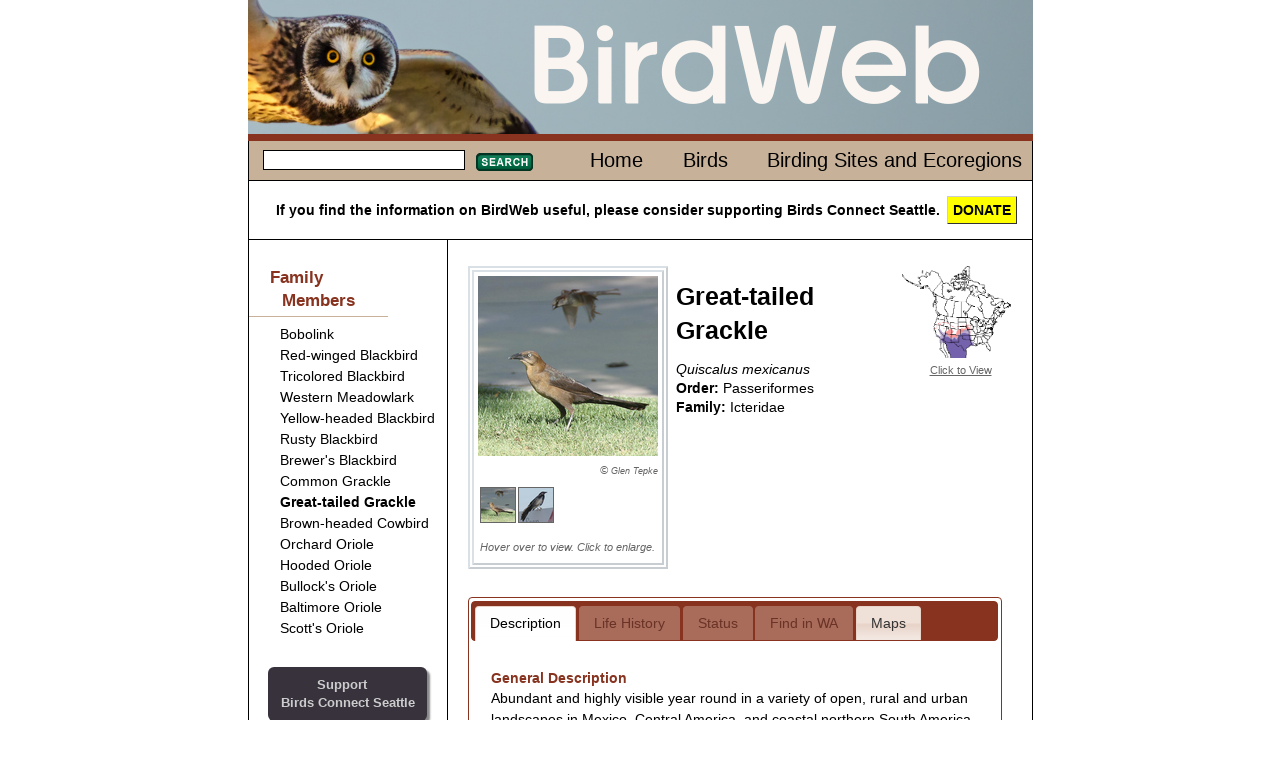

--- FILE ---
content_type: text/html; charset=iso-8859-1
request_url: https://birdweb.org/Birdweb/bird/great-tailed_grackle
body_size: 47241
content:

<!DOCTYPE html>
<html lang="en" xmlns:birdweb="http://birdweb.org/birdweb/ns#">
<head id="ctl00_ctl00_Head1"><meta charset="utf-8" /><title>
	Great-tailed Grackle
</title><meta name="keywords" content="birds Washington Seattle connect" /><link href="../css/html5reset-1.6.1.css" type="text/css" rel="stylesheet" /><link href="../css/grids.css" type="text/css" rel="stylesheet" /><link href="../css/jquery-ui-1.8.16.custom.css" type="text/css" rel="stylesheet" /><link href="../css/style.css" type="text/css" rel="stylesheet" /><link href="../css/print.css" type="text/css" rel="stylesheet" media="print" /><link rel="icon" href="../favicon.ico?v=3" /><link rel="apple-touch-icon" sizes="180x180" href="../apple-touch-icon.png" /><link rel="icon" type="image/png" sizes="32x32" href="../favicon-32x32.png" /><link rel="icon" type="image/png" sizes="16x16" href="../favicon-16x16.png" /><link rel="manifest" href="../site.webmanifest" /><link rel="mask-icon" href="../safari-pinned-tab.svg" color="#5bbad5" /><meta name="msapplication-TileColor" content="#da532c" /><meta name="theme-color" content="#ffffff" />
    
    <!--<script src="http://www.google.com/jsapi?key=ABQIAAAAAvmhbKBo_tkJTDMmYNqoUxSTG3jLdssCAhrLeFgMLAd1GPj2dRTDj1VVz1VRMgSj8VJgvyLP_DDwkQ"
        type="text/javascript"></script>-->
    
    <script type="text/javascript" src="https://ajax.googleapis.com/ajax/libs/jquery/1.5.2/jquery.min.js"></script>
    <script type="text/javascript" src="https://ajax.googleapis.com/ajax/libs/jqueryui/1.8.17/jquery-ui.min.js"></script>
<meta name="description" content="Great-tailed Grackle habitat, behavior, diet, migration patterns, conservation status, and nesting." /><meta property="og:description" content="Great-tailed Grackle habitat, behavior, diet, migration patterns, conservation status, and nesting." /><meta property="og:site_name" content="BirdWeb" /><meta property="og:url" content="http://birdweb.org/birdweb/bird/great-tailed_grackle" /><meta property="og:type" content="birdweb:bird" /><meta property="og:image" content="http://birdweb.org/birdweb/images/gtgr_f_gt_l.jpg" /><meta property="og:title" content="Great-tailed Grackle" /></head>
<body>
    <header>
        
        <a href="/">
        <img src='https://birdweb.org/BIRDWEB/web_images/birdweblogo.png' height="134" width="785"
            alt="banner image" />
        </a>
       
    </header>
    <div id="main" role="main">
        <nav>
            <div class="line">
                
    <table class='topnav'>
        <tr>
            <td>
                
<form action="https://birdweb.org/BIRDWEB/searchresults" method="post" id='sform'>
<fieldset>
    <legend></legend>
    <input class="searchbox searchbox_small" type="text" size="10" name="terms"
        id="search" />
    <button class='searchbutton searchbutton_small'>
        Search</button>
</fieldset>
</form>
<script type="text/javascript">
$(function () {
         $.widget("custom.catcomplete", $.ui.autocomplete, {
        _renderMenu: function (ul, items) {
            var self = this,
				currentCategory = "";
            $.each(items, function (index, item) {
                if (item.category != currentCategory) {
                    var category = "";
                    switch (item.category) {
                        case 's': category = "Birding Sites"; break;
                        case 'e': category = "Ecoregions"; break;
                        default: category = "";
                    }
                    ul.append("<li class='ui-autocomplete-category'>" + category + "</li>");
                    currentCategory = item.category;
                }
                self._renderItem(ul, item);
            });
        }
    });
	        var data = [{label:"Fulvous Whistling-Duck",category:""},{label:"Taiga Bean-Goose",category:""},{label:"Greater White-fronted Goose",category:""},{label:"Emperor Goose",category:""},{label:"Snow Goose",category:""},{label:"Ross's Goose",category:""},{label:"Brant",category:""},{label:"Cackling Goose",category:""},{label:"Canada Goose",category:""},{label:"Mute Swan",category:""},{label:"Trumpeter Swan",category:""},{label:"Tundra Swan",category:""},{label:"Wood Duck",category:""},{label:"Gadwall",category:""},{label:"Falcated Duck",category:""},{label:"Eurasian Wigeon",category:""},{label:"American Wigeon",category:""},{label:"American Black Duck",category:""},{label:"Mallard",category:""},{label:"Blue-winged Teal",category:""},{label:"Cinnamon Teal",category:""},{label:"Northern Shoveler",category:""},{label:"Northern Pintail",category:""},{label:"Garganey",category:""},{label:"Baikal Teal",category:""},{label:"Green-winged Teal",category:""},{label:"Canvasback",category:""},{label:"Redhead",category:""},{label:"Ring-necked Duck",category:""},{label:"Tufted Duck",category:""},{label:"Greater Scaup",category:""},{label:"Lesser Scaup",category:""},{label:"Steller's Eider",category:""},{label:"King Eider",category:""},{label:"Common Eider",category:""},{label:"Harlequin Duck",category:""},{label:"Surf Scoter",category:""},{label:"White-winged Scoter",category:""},{label:"Black Scoter",category:""},{label:"Long-tailed Duck",category:""},{label:"Bufflehead",category:""},{label:"Common Goldeneye",category:""},{label:"Barrow's Goldeneye",category:""},{label:"Smew",category:""},{label:"Hooded Merganser",category:""},{label:"Common Merganser",category:""},{label:"Red-breasted Merganser",category:""},{label:"Ruddy Duck",category:""},{label:"Chukar",category:""},{label:"Gray Partridge",category:""},{label:"Ring-necked Pheasant",category:""},{label:"Ruffed Grouse",category:""},{label:"Greater Sage-Grouse",category:""},{label:"Spruce Grouse",category:""},{label:"White-tailed Ptarmigan",category:""},{label:"Dusky Grouse",category:""},{label:"Sooty Grouse",category:""},{label:"Sharp-tailed Grouse",category:""},{label:"Wild Turkey",category:""},{label:"Mountain Quail",category:""},{label:"California Quail",category:""},{label:"Northern Bobwhite",category:""},{label:"Red-throated Loon",category:""},{label:"Arctic Loon",category:""},{label:"Pacific Loon",category:""},{label:"Common Loon",category:""},{label:"Yellow-billed Loon",category:""},{label:"Pied-billed Grebe",category:""},{label:"Horned Grebe",category:""},{label:"Red-necked Grebe",category:""},{label:"Eared Grebe",category:""},{label:"Western Grebe",category:""},{label:"Clark's Grebe",category:""},{label:"Shy Albatross",category:""},{label:"Laysan Albatross",category:""},{label:"Black-footed Albatross",category:""},{label:"Short-tailed Albatross",category:""},{label:"Northern Fulmar",category:""},{label:"Murphy's Petrel",category:""},{label:"Mottled Petrel",category:""},{label:"Cook's Petrel",category:""},{label:"Pink-footed Shearwater",category:""},{label:"Flesh-footed Shearwater",category:""},{label:"Greater Shearwater",category:""},{label:"Wedge-tailed Shearwater",category:""},{label:"Buller's Shearwater",category:""},{label:"Sooty Shearwater",category:""},{label:"Short-tailed Shearwater",category:""},{label:"Manx Shearwater",category:""},{label:"Wilson's Storm-Petrel",category:""},{label:"Fork-tailed Storm-Petrel",category:""},{label:"Leach's Storm-Petrel",category:""},{label:"Ashy Storm-Petrel",category:""},{label:"Red-billed Tropicbird",category:""},{label:"Blue-footed Booby",category:""},{label:"Brown Booby",category:""},{label:"American White Pelican",category:""},{label:"Brown Pelican",category:""},{label:"Brandt's Cormorant",category:""},{label:"Double-crested Cormorant",category:""},{label:"Red-faced Cormorant",category:""},{label:"Pelagic Cormorant",category:""},{label:"Magnificent Frigatebird",category:""},{label:"American Bittern",category:""},{label:"Great Blue Heron",category:""},{label:"Great Egret",category:""},{label:"Snowy Egret",category:""},{label:"Little Blue Heron",category:""},{label:"Cattle Egret",category:""},{label:"Green Heron",category:""},{label:"Black-crowned Night-Heron",category:""},{label:"Yellow-crowned Night-Heron",category:""},{label:"White Ibis",category:""},{label:"Glossy Ibis",category:""},{label:"White-faced Ibis",category:""},{label:"Turkey Vulture",category:""},{label:"California Condor",category:""},{label:"Osprey",category:""},{label:"White-tailed Kite",category:""},{label:"Bald Eagle",category:""},{label:"Northern Harrier",category:""},{label:"Sharp-shinned Hawk",category:""},{label:"Cooper's Hawk",category:""},{label:"Northern Goshawk",category:""},{label:"Red-shouldered Hawk",category:""},{label:"Broad-winged Hawk",category:""},{label:"Swainson's Hawk",category:""},{label:"Red-tailed Hawk",category:""},{label:"Ferruginous Hawk",category:""},{label:"Rough-legged Hawk",category:""},{label:"Golden Eagle",category:""},{label:"Crested Caracara",category:""},{label:"Eurasian Kestrel",category:""},{label:"American Kestrel",category:""},{label:"Merlin",category:""},{label:"Eurasian Hobby",category:""},{label:"Gyrfalcon",category:""},{label:"Peregrine Falcon",category:""},{label:"Prairie Falcon",category:""},{label:"Yellow Rail",category:""},{label:"Virginia Rail",category:""},{label:"Sora",category:""},{label:"American Coot",category:""},{label:"Sandhill Crane",category:""},{label:"Black-bellied Plover",category:""},{label:"American Golden-Plover",category:""},{label:"Pacific Golden-Plover",category:""},{label:"Snowy Plover",category:""},{label:"Semipalmated Plover",category:""},{label:"Piping Plover",category:""},{label:"Killdeer",category:""},{label:"Mountain Plover",category:""},{label:"Eurasian Dotterel",category:""},{label:"Black Oystercatcher",category:""},{label:"Black-necked Stilt",category:""},{label:"American Avocet",category:""},{label:"Spotted Sandpiper",category:""},{label:"Solitary Sandpiper",category:""},{label:"Gray-tailed Tattler",category:""},{label:"Wandering Tattler",category:""},{label:"Greater Yellowlegs",category:""},{label:"Willet",category:""},{label:"Lesser Yellowlegs",category:""},{label:"Upland Sandpiper",category:""},{label:"Little Curlew",category:""},{label:"Whimbrel",category:""},{label:"Bristle-thighed Curlew",category:""},{label:"Long-billed Curlew",category:""},{label:"Hudsonian Godwit",category:""},{label:"Bar-tailed Godwit",category:""},{label:"Marbled Godwit",category:""},{label:"Ruddy Turnstone",category:""},{label:"Black Turnstone",category:""},{label:"Surfbird",category:""},{label:"Great Knot",category:""},{label:"Red Knot",category:""},{label:"Sanderling",category:""},{label:"Semipalmated Sandpiper",category:""},{label:"Western Sandpiper",category:""},{label:"Red-necked Stint",category:""},{label:"Little Stint",category:""},{label:"Temminck's Stint",category:""},{label:"Least Sandpiper",category:""},{label:"White-rumped Sandpiper",category:""},{label:"Baird's Sandpiper",category:""},{label:"Pectoral Sandpiper",category:""},{label:"Sharp-tailed Sandpiper",category:""},{label:"Rock Sandpiper",category:""},{label:"Dunlin",category:""},{label:"Curlew Sandpiper",category:""},{label:"Stilt Sandpiper",category:""},{label:"Buff-breasted Sandpiper",category:""},{label:"Ruff",category:""},{label:"Short-billed Dowitcher",category:""},{label:"Long-billed Dowitcher",category:""},{label:"Jack Snipe",category:""},{label:"Wilson's Snipe",category:""},{label:"Wilson's Phalarope",category:""},{label:"Red-necked Phalarope",category:""},{label:"Red Phalarope",category:""},{label:"Laughing Gull",category:""},{label:"Franklin's Gull",category:""},{label:"Little Gull",category:""},{label:"Black-headed Gull",category:""},{label:"Bonaparte's Gull",category:""},{label:"Heermann's Gull",category:""},{label:"Black-tailed Gull",category:""},{label:"Short-billed Gull",category:""},{label:"Ring-billed Gull",category:""},{label:"California Gull",category:""},{label:"Herring Gull",category:""},{label:"Thayer's Gull",category:""},{label:"Iceland Gull",category:""},{label:"Lesser Black-backed Gull",category:""},{label:"Slaty-backed Gull",category:""},{label:"Western Gull",category:""},{label:"Glaucous-winged Gull",category:""},{label:"Glaucous Gull",category:""},{label:"Great Black-backed Gull",category:""},{label:"Sabine's Gull",category:""},{label:"Black-legged Kittiwake",category:""},{label:"Red-legged Kittiwake",category:""},{label:"Ross's Gull",category:""},{label:"Ivory Gull",category:""},{label:"Least Tern",category:""},{label:"Caspian Tern",category:""},{label:"Black Tern",category:""},{label:"Common Tern",category:""},{label:"Arctic Tern",category:""},{label:"Forster's Tern",category:""},{label:"Elegant Tern",category:""},{label:"South Polar Skua",category:""},{label:"Pomarine Jaeger",category:""},{label:"Parasitic Jaeger",category:""},{label:"Long-tailed Jaeger",category:""},{label:"Common Murre",category:""},{label:"Thick-billed Murre",category:""},{label:"Pigeon Guillemot",category:""},{label:"Long-billed Murrelet",category:""},{label:"Marbled Murrelet",category:""},{label:"Kittlitz's Murrelet",category:""},{label:"Xantus's Murrelet",category:""},{label:"Ancient Murrelet",category:""},{label:"Cassin's Auklet",category:""},{label:"Parakeet Auklet",category:""},{label:"Whiskered Auklet",category:""},{label:"Rhinoceros Auklet",category:""},{label:"Horned Puffin",category:""},{label:"Tufted Puffin",category:""},{label:"Rock Pigeon",category:""},{label:"Band-tailed Pigeon",category:""},{label:"Eurasian Collared-Dove",category:""},{label:"White-winged Dove",category:""},{label:"Mourning Dove",category:""},{label:"Yellow-billed Cuckoo",category:""},{label:"Black-billed Cuckoo",category:""},{label:"Barn Owl",category:""},{label:"Flammulated Owl",category:""},{label:"Western Screech-Owl",category:""},{label:"Great Horned Owl",category:""},{label:"Snowy Owl",category:""},{label:"Northern Hawk Owl",category:""},{label:"Northern Pygmy-Owl",category:""},{label:"Burrowing Owl",category:""},{label:"Spotted Owl",category:""},{label:"Barred Owl",category:""},{label:"Great Gray Owl",category:""},{label:"Long-eared Owl",category:""},{label:"Short-eared Owl",category:""},{label:"Boreal Owl",category:""},{label:"Northern Saw-whet Owl",category:""},{label:"Common Nighthawk",category:""},{label:"Common Poorwill",category:""},{label:"Black Swift",category:""},{label:"Vaux's Swift",category:""},{label:"White-throated Swift",category:""},{label:"Ruby-throated Hummingbird",category:""},{label:"Black-chinned Hummingbird",category:""},{label:"Anna's Hummingbird",category:""},{label:"Costa's Hummingbird",category:""},{label:"Calliope Hummingbird",category:""},{label:"Broad-tailed Hummingbird",category:""},{label:"Rufous Hummingbird",category:""},{label:"Allen's Hummingbird",category:""},{label:"Belted Kingfisher",category:""},{label:"Lewis's Woodpecker",category:""},{label:"Acorn Woodpecker",category:""},{label:"Williamson's Sapsucker",category:""},{label:"Yellow-bellied Sapsucker",category:""},{label:"Red-naped Sapsucker",category:""},{label:"Red-breasted Sapsucker",category:""},{label:"Downy Woodpecker",category:""},{label:"Hairy Woodpecker",category:""},{label:"White-headed Woodpecker",category:""},{label:"American Three-toed Woodpecker",category:""},{label:"Black-backed Woodpecker",category:""},{label:"Northern Flicker",category:""},{label:"Pileated Woodpecker",category:""},{label:"Olive-sided Flycatcher",category:""},{label:"Western Wood-Pewee",category:""},{label:"Alder Flycatcher",category:""},{label:"Willow Flycatcher",category:""},{label:"Least Flycatcher",category:""},{label:"Hammond's Flycatcher",category:""},{label:"Gray Flycatcher",category:""},{label:"Dusky Flycatcher",category:""},{label:"Western Flycatcher",category:""},{label:"Black Phoebe",category:""},{label:"Eastern Phoebe",category:""},{label:"Say's Phoebe",category:""},{label:"Vermilion Flycatcher",category:""},{label:"Ash-throated Flycatcher",category:""},{label:"Tropical Kingbird",category:""},{label:"Western Kingbird",category:""},{label:"Eastern Kingbird",category:""},{label:"Scissor-tailed Flycatcher",category:""},{label:"Fork-tailed Flycatcher",category:""},{label:"Loggerhead Shrike",category:""},{label:"Northern Shrike",category:""},{label:"White-eyed Vireo",category:""},{label:"Yellow-throated Vireo",category:""},{label:"Cassin's Vireo",category:""},{label:"Blue-headed Vireo",category:""},{label:"Hutton's Vireo",category:""},{label:"Warbling Vireo",category:""},{label:"Philadelphia Vireo",category:""},{label:"Red-eyed Vireo",category:""},{label:"Gray Jay",category:""},{label:"Steller's Jay",category:""},{label:"Blue Jay",category:""},{label:"California Scrub-Jay",category:""},{label:"Pinyon Jay",category:""},{label:"Clark's Nutcracker",category:""},{label:"Black-billed Magpie",category:""},{label:"American Crow",category:""},{label:"Northwestern Crow",category:""},{label:"Common Raven",category:""},{label:"Sky Lark",category:""},{label:"Horned Lark",category:""},{label:"Purple Martin",category:""},{label:"Tree Swallow",category:""},{label:"Violet-green Swallow",category:""},{label:"Northern Rough-winged Swallow",category:""},{label:"Bank Swallow",category:""},{label:"Cliff Swallow",category:""},{label:"Barn Swallow",category:""},{label:"Black-capped Chickadee",category:""},{label:"Mountain Chickadee",category:""},{label:"Chestnut-backed Chickadee",category:""},{label:"Boreal Chickadee",category:""},{label:"Bushtit",category:""},{label:"Red-breasted Nuthatch",category:""},{label:"White-breasted Nuthatch",category:""},{label:"Pygmy Nuthatch",category:""},{label:"Brown Creeper",category:""},{label:"Rock Wren",category:""},{label:"Canyon Wren",category:""},{label:"Bewick's Wren",category:""},{label:"House Wren",category:""},{label:"Pacific Wren",category:""},{label:"Marsh Wren",category:""},{label:"American Dipper",category:""},{label:"Golden-crowned Kinglet",category:""},{label:"Ruby-crowned Kinglet",category:""},{label:"Blue-gray Gnatcatcher",category:""},{label:"Northern Wheatear",category:""},{label:"Western Bluebird",category:""},{label:"Mountain Bluebird",category:""},{label:"Townsend's Solitaire",category:""},{label:"Veery",category:""},{label:"Gray-cheeked Thrush",category:""},{label:"Swainson's Thrush",category:""},{label:"Hermit Thrush",category:""},{label:"Dusky Thrush",category:""},{label:"Redwing",category:""},{label:"American Robin",category:""},{label:"Varied Thrush",category:""},{label:"Gray Catbird",category:""},{label:"Northern Mockingbird",category:""},{label:"Sage Thrasher",category:""},{label:"Brown Thrasher",category:""},{label:"European Starling",category:""},{label:"Siberian Accentor",category:""},{label:"Eastern Yellow Wagtail",category:""},{label:"White Wagtail",category:""},{label:"Red-throated Pipit",category:""},{label:"American Pipit",category:""},{label:"Bohemian Waxwing",category:""},{label:"Cedar Waxwing",category:""},{label:"Phainopepla",category:""},{label:"Blue-winged Warbler",category:""},{label:"Golden-winged Warbler",category:""},{label:"Tennessee Warbler",category:""},{label:"Orange-crowned Warbler",category:""},{label:"Nashville Warbler",category:""},{label:"Northern Parula",category:""},{label:"Yellow Warbler",category:""},{label:"Chestnut-sided Warbler",category:""},{label:"Magnolia Warbler",category:""},{label:"Cape May Warbler",category:""},{label:"Black-throated Blue Warbler",category:""},{label:"Yellow-rumped Warbler",category:""},{label:"Black-throated Gray Warbler",category:""},{label:"Black-throated Green Warbler",category:""},{label:"Townsend's Warbler",category:""},{label:"Hermit Warbler",category:""},{label:"Blackburnian Warbler",category:""},{label:"Yellow-throated Warbler",category:""},{label:"Prairie Warbler",category:""},{label:"Palm Warbler",category:""},{label:"Bay-breasted Warbler",category:""},{label:"Blackpoll Warbler",category:""},{label:"Black-and-white Warbler",category:""},{label:"American Redstart",category:""},{label:"Prothonotary Warbler",category:""},{label:"Ovenbird",category:""},{label:"Northern Waterthrush",category:""},{label:"Kentucky Warbler",category:""},{label:"Mourning Warbler",category:""},{label:"MacGillivray's Warbler",category:""},{label:"Common Yellowthroat",category:""},{label:"Hooded Warbler",category:""},{label:"Wilson's Warbler",category:""},{label:"Yellow-breasted Chat",category:""},{label:"Summer Tanager",category:""},{label:"Western Tanager",category:""},{label:"Green-tailed Towhee",category:""},{label:"Spotted Towhee",category:""},{label:"American Tree Sparrow",category:""},{label:"Chipping Sparrow",category:""},{label:"Clay-colored Sparrow",category:""},{label:"Brewer's Sparrow",category:""},{label:"Vesper Sparrow",category:""},{label:"Lark Sparrow",category:""},{label:"Black-throated Sparrow",category:""},{label:"Sage Sparrow",category:""},{label:"Lark Bunting",category:""},{label:"Savannah Sparrow",category:""},{label:"Grasshopper Sparrow",category:""},{label:"Le Conte's Sparrow",category:""},{label:"Nelson's Sharp-tailed Sparrow",category:""},{label:"Fox Sparrow",category:""},{label:"Song Sparrow",category:""},{label:"Lincoln's Sparrow",category:""},{label:"Swamp Sparrow",category:""},{label:"White-throated Sparrow",category:""},{label:"Harris's Sparrow",category:""},{label:"White-crowned Sparrow",category:""},{label:"Golden-crowned Sparrow",category:""},{label:"Dark-eyed Junco",category:""},{label:"Lapland Longspur",category:""},{label:"Chestnut-collared Longspur",category:""},{label:"Rustic Bunting",category:""},{label:"Snow Bunting",category:""},{label:"McKay's Bunting",category:""},{label:"Rose-breasted Grosbeak",category:""},{label:"Black-headed Grosbeak",category:""},{label:"Lazuli Bunting",category:""},{label:"Indigo Bunting",category:""},{label:"Painted Bunting",category:""},{label:"Dickcissel",category:""},{label:"Bobolink",category:""},{label:"Red-winged Blackbird",category:""},{label:"Tricolored Blackbird",category:""},{label:"Western Meadowlark",category:""},{label:"Yellow-headed Blackbird",category:""},{label:"Rusty Blackbird",category:""},{label:"Brewer's Blackbird",category:""},{label:"Common Grackle",category:""},{label:"Great-tailed Grackle",category:""},{label:"Brown-headed Cowbird",category:""},{label:"Orchard Oriole",category:""},{label:"Hooded Oriole",category:""},{label:"Bullock's Oriole",category:""},{label:"Baltimore Oriole",category:""},{label:"Scott's Oriole",category:""},{label:"Brambling",category:""},{label:"Gray-crowned Rosy-Finch",category:""},{label:"Pine Grosbeak",category:""},{label:"Purple Finch",category:""},{label:"Cassin's Finch",category:""},{label:"House Finch",category:""},{label:"Red Crossbill",category:""},{label:"White-winged Crossbill",category:""},{label:"Common Redpoll",category:""},{label:"Hoary Redpoll",category:""},{label:"Pine Siskin",category:""},{label:"Lesser Goldfinch",category:""},{label:"American Goldfinch",category:""},{label:"Evening Grosbeak",category:""},{label:"House Sparrow",category:""},{label:"Big Four Ice Caves",category:"s"},{label:"Big Meadow Lake",category:"s"},{label:"Biscuit Ridge",category:"s"},{label:"Blaine/Semiahmoo/Drayton Harbor",category:"s"},{label:"Bonaparte Lake/Lost Lake/Toroda Creek",category:"s"},{label:"Bottle Beach State Park",category:"s"},{label:"Bowerman Basin",category:"s"},{label:"Brooks Memorial State Park",category:"s"},{label:"Bunchgrass Meadows",category:"s"},{label:"Cape Disappointment State Park",category:"s"},{label:"Chehalis River Valley",category:"s"},{label:"Cle Elum - Northern Pacific (Railroad) Ponds",category:"s"},{label:"Colockum Road",category:"s"},{label:"Columbia National Wildlife Refuge",category:"s"},{label:"Conboy Lake National Wildlife Refuge",category:"s"},{label:"Coppei Creek",category:"s"},{label:"County Line Ponds",category:"s"},{label:"Crockett Lake",category:"s"},{label:"Desert Wildlife Area",category:"s"},{label:"Federation Forest State Park",category:"s"},{label:"Forks",category:"s"},{label:"Fort Simcoe State Park",category:"s"},{label:"Hardy Burn",category:"s"},{label:"Jasper Mountain",category:"s"},{label:"Kent Ponds",category:"s"},{label:"Little Pend Oreille National Wildlife Refuge",category:"s"},{label:"Little Spokane River Natural Area",category:"s"},{label:"Marrowstone Island/Oak Bay",category:"s"},{label:"Marymoor Park",category:"s"},{label:"Mima Mounds",category:"s"},{label:"Mount Rainier National Park - Sunrise",category:"s"},{label:"Mount Saint Helens National Volcanic Monument - Johnston Ridge",category:"s"},{label:"Naches Peak Loop",category:"s"},{label:"Nisqually National Wildlife Refuge",category:"s"},{label:"North Potholes Reservoir",category:"s"},{label:"Northrup Canyon State Park",category:"s"},{label:"Ocean Shores",category:"s"},{label:"Olympic National Park - Hurricane Ridge",category:"s"},{label:"Pelagic Trips",category:"s"},{label:"Point No Point",category:"s"},{label:"Port Susan Bay",category:"s"},{label:"Potholes State Park",category:"s"},{label:"Quartermaster Harbor",category:"s"},{label:"Quilomene Wildlife Area",category:"s"},{label:"Rainy Pass",category:"s"},{label:"Reardan - Audubon Lake",category:"s"},{label:"Ridgefield National Wildlife Refuge",category:"s"},{label:"Rock Creek Road",category:"s"},{label:"Rockport State Park",category:"s"},{label:"Salmo Mountain",category:"s"},{label:"Samish Flats",category:"s"},{label:"San Juan Islands",category:"s"},{label:"Scatter Creek Wildlife Area",category:"s"},{label:"Seattle - Discovery Park",category:"s"},{label:"Seattle - Green Lake",category:"s"},{label:"Seattle - Union Bay Natural Area (Montlake Fill)",category:"s"},{label:"Sequim/Dungeness",category:"s"},{label:"Snoqualmie River Valley",category:"s"},{label:"Sprague Lake and Environs",category:"s"},{label:"Steigerwald Lake National Wildlife Refuge",category:"s"},{label:"Tiffany Springs/Roger Lake",category:"s"},{label:"Tokeland",category:"s"},{label:"Toppenish Creek/Toppenish National Wildlife Refuge",category:"s"},{label:"Trout Lake",category:"s"},{label:"Turnbull National Wildlife Refuge",category:"s"},{label:"Walla Walla River Delta",category:"s"},{label:"Washington Pass",category:"s"},{label:"Wenas Campground",category:"s"},{label:"Wenatchee Confluence State Park",category:"s"},{label:"Blue Mountains",category:"e"},{label:"Canadian Rockies",category:"e"},{label:"Columbia Plateau",category:"e"},{label:"East Cascades",category:"e"},{label:"North Cascades",category:"e"},{label:"Oceanic",category:"e"},{label:"Okanogan",category:"e"},{label:"Pacific Northwest Coast",category:"e"},{label:"Puget Trough",category:"e"},{label:"West Cascades",category:"e"}];

	        $("#search").catcomplete({
	            delay: 0,
	            source: data,
                select: function(event,ui) {
                           $("#search").val(ui.item.label);
                           $(this).closest("form").submit();
                        }
	        });

            $("#sform button").css("background", "url(\"https://birdweb.org/BIRDWEB/web_images/search_button_small.jpg\")" );
            $("#sform button").hover(
                function(){
                    $(this).css("background-position","0 -17px");
                },
                function(){
                    $(this).css("background-position","");
                }
            );
            $("#sform button").mousedown(function(){
                                  $(this).css("background-position","0 -34px");
                                })
                              .mouseup(function(){
                                  $(this).css("background-position","");
                                  $(this).closest("form").submit(); //needed to make the button work in IE7
                              });
	    });
</script>
            </td>
            <td class='topnavmenu'>
                <ul>
                    <li id='menuhome'><a href='https://birdweb.org/BIRDWEB/'>Home</a></li>
                    <li id='menubirds'><a href='https://birdweb.org/BIRDWEB/birds'>Birds</a></li>
                    <li id='menuecoregions'><a href='https://birdweb.org/BIRDWEB/sites'>Birding Sites and Ecoregions</a></li>
                </ul>
            </td>
        </tr>
    </table>

            </div>
            <div class="donate">
                If you find the information on BirdWeb useful, please consider supporting Birds Connect Seattle. <a href="https://birdsconnectsea.org/donate/" class="donatebutton">DONATE</a>
            </div>
        </nav>
        
<nav class='sidenav unit' id='leftside'>

    
    
<div class='familymembers'><h2>Family Members</h2><ul><li><a class='thumbnail' href='https://birdweb.org/BIRDWEB/bird/bobolink'><span class='popupimage'><img src='https://birdweb.org/BIRDWEB/images/bobo_gl_s.jpg' alt='Male' title='Male'/></span><span>Bobolink</span></a></li><li><a class='thumbnail' href='https://birdweb.org/BIRDWEB/bird/red-winged_blackbird'><span class='popupimage'><img src='https://birdweb.org/BIRDWEB/images/rwbl_gl_s.jpg' alt='Male' title='Male'/></span><span>Red-winged Blackbird</span></a></li><li><a class='thumbnail' href='https://birdweb.org/BIRDWEB/bird/tricolored_blackbird'><span class='popupimage'><img src='https://birdweb.org/BIRDWEB/images/trbl_tg2_s.jpg' alt='Male' title='Male'/></span><span>Tricolored Blackbird</span></a></li><li><a class='thumbnail' href='https://birdweb.org/BIRDWEB/bird/western_meadowlark'><span class='popupimage'><img src='https://birdweb.org/BIRDWEB/images/weme_tg_s.jpg' alt='' title=''/></span><span>Western Meadowlark</span></a></li><li><a class='thumbnail' href='https://birdweb.org/BIRDWEB/bird/yellow-headed_blackbird'><span class='popupimage'><img src='https://birdweb.org/BIRDWEB/images/yhbl_gl_s.jpg' alt='Male' title='Male'/></span><span>Yellow-headed Blackbird</span></a></li><li><a class='thumbnail' href='https://birdweb.org/BIRDWEB/bird/rusty_blackbird'><span class='popupimage'><img src='https://birdweb.org/BIRDWEB/images/rubl_gl_s.jpg' alt='Winter plumage' title='Winter plumage'/></span><span>Rusty Blackbird</span></a></li><li><a class='thumbnail' href='https://birdweb.org/BIRDWEB/bird/brewers_blackbird'><span class='popupimage'><img src='https://birdweb.org/BIRDWEB/images/brbl_gt_s.jpg' alt='Male' title='Male'/></span><span>Brewer's Blackbird</span></a></li><li><a class='thumbnail' href='https://birdweb.org/BIRDWEB/bird/common_grackle'><span class='popupimage'><img src='https://birdweb.org/BIRDWEB/images/cogr_gt_s.jpg' alt='Male. Note: glossy bronze body and heavy bill.' title='Male. Note: glossy bronze body and heavy bill.'/></span><span>Common Grackle</span></a></li><li><a class='thumbnail' href='https://birdweb.org/BIRDWEB/bird/great-tailed_grackle'><span class='popupimage'><img src='https://birdweb.org/BIRDWEB/images/gtgr_f_gt_s.jpg' alt='Female' title='Female'/></span><span class='current_bird'>Great-tailed Grackle</span></a></li><li><a class='thumbnail' href='https://birdweb.org/BIRDWEB/bird/brown-headed_cowbird'><span class='popupimage'><img src='https://birdweb.org/BIRDWEB/images/bhco_jh_s.jpg' alt='Male' title='Male'/></span><span>Brown-headed Cowbird</span></a></li><li><a class='thumbnail' href='https://birdweb.org/BIRDWEB/bird/orchard_oriole'><span class='popupimage'><img src='https://birdweb.org/BIRDWEB/images/oror_gl_s.jpg' alt='Male. Note: dark rufous body.' title='Male. Note: dark rufous body.'/></span><span>Orchard Oriole</span></a></li><li><a class='thumbnail' href='https://birdweb.org/BIRDWEB/bird/hooded_oriole'><span class='popupimage'><img src='https://birdweb.org/BIRDWEB/images/hoor_tg_s.jpg' alt='Male. Note: black face and bright orange body.' title='Male. Note: black face and bright orange body.'/></span><span>Hooded Oriole</span></a></li><li><a class='thumbnail' href='https://birdweb.org/BIRDWEB/bird/bullocks_oriole'><span class='popupimage'><img src='https://birdweb.org/BIRDWEB/images/buor_tg_s.jpg' alt='Male. Note: black throat and eyeline and white wing coverts.' title='Male. Note: black throat and eyeline and white wing coverts.'/></span><span>Bullock's Oriole</span></a></li><li><a class='thumbnail' href='https://birdweb.org/BIRDWEB/bird/baltimore_oriole'><span class='popupimage'><img src='https://birdweb.org/BIRDWEB/images/baor_gl_s.jpg' alt='Male. Note: black head and orangish body.' title='Male. Note: black head and orangish body.'/></span><span>Baltimore Oriole</span></a></li><li><a class='thumbnail' href='https://birdweb.org/BIRDWEB/bird/scotts_oriole'><span class='popupimage'><img src='https://birdweb.org/BIRDWEB/images/scor_tg_s.jpg' alt='Male. Note: black breast and back and bright yellow belly.' title='Male. Note: black breast and back and bright yellow belly.'/></span><span>Scott's Oriole</span></a></li></ul></div>


<div style='text-align:center' ><a href="https://birdsconnectsea.org/donate/"  target="_blank" id="support_sas" class="">Support<br/>Birds Connect Seattle</a></div><aside class="sas_promo "><header><img src='https://birdweb.org/BIRDWEB/web_images/get_involved_leftnav_banner.jpg' alt='birders with binoculars' /></header><article><h3>Get Involved With<br />Birds Connect Seattle!</h3><ul><li><a href="https://birdsconnectsea.org/get-involved/go-birding/" target="_blank">Go Birding!</a></li><li><a href="https://birdsconnectsea.org/get-involved/volunteer/" target="_blank">Volunteer</a></li><li><a href="https://birdsconnectsea.org/learn/classes/" target="_blank">Adult Classes</a></li><li><a href="https://birdsconnectsea.org/learn/youth-programs/nature-camp/" target="_blank">Nature Camp</a></li><li><a href="https://birdsconnectsea.org/the-nature-shop/" target="_blank">Nature Shop</a></li></ul><footer></footer>
</nav>

        
<article class='content' id='maincontent'>

    <a name="description"></a>
    
            
<div class="photo ">
    
            <figure>
                <a href='#' data-width='500' data-height='500' data-image_url='https://birdweb.org/BIRDWEB/bigger_image.aspx?id=9940&type=p'><img src='https://birdweb.org/BIRDWEB/images/gtgr_f_gt_l.jpg' width='180' height='180' title="Female" alt="Female"/></a>
                <figcaption>
                    
<div class="credit"><span>&copy; <a href='http://www.pbase.com/gtepke'>Glen Tepke</a></span>
</div>
                </figcaption>
            </figure>
        
    <div id='filmstripscroll'><div id='filmstripholder'><ul id='filmstrip'><li class='birdgallery'><a href='#' data-image_url='https://birdweb.org/BIRDWEB/bigger_image.aspx?id=9940&type=p' data-width='500' data-height='500'><img src="https://birdweb.org/BIRDWEB/images/gtgr_f_gt_t.jpg" width='34' height='34' title="Female" alt="Female" data-large_file='https://birdweb.org/BIRDWEB/images/gtgr_f_gt_l.jpg' data-contributor='Glen Tepke' data-contributor_url='http://www.pbase.com/gtepke'/></a></li><li class='birdgallery'><a href='#' data-image_url='https://birdweb.org/BIRDWEB/bigger_image.aspx?id=9945&type=p' data-width='500' data-height='500'><img src="https://birdweb.org/BIRDWEB/images/gtgr_gt_t.jpg" width='34' height='34' title="Male. Note: long keel-shaped tail." alt="Male. Note: long keel-shaped tail." data-large_file='https://birdweb.org/BIRDWEB/images/gtgr_gt_l.jpg' data-contributor='Glen Tepke' data-contributor_url='http://www.pbase.com/gtepke'/></a></li></ul></div></div><div id='slider'></div><p>Hover over to view. Click to enlarge.</p>
</div>

            
            <div id="bird_summary">
            <h1 id="commonname">
                Great-tailed Grackle
            </h1>
            <div id="scientific_name">
                Quiscalus
                mexicanus
            </div>
            <div>
            <label>
                Order:
            </label>
            <a href='#' id='orderdialog'>
                Passeriformes
            </a>
            <div id='infodialogorder'>
                Members of this diverse group make up more than half of the bird species worldwide. Most are small. However their brains are relatively large and their learning abilities are greater than those of most other birds. Passerine birds are divided into two suborders, the suboscines and the oscines. Oscines are capable of more complex song, and are considered the true songbirds. In Washington, the tyrant flycatchers are the only suboscines; the remaining 27 families are oscines.
                </div>
            </div>
            <div>
            <label>
                Family:
            </label>
            <a href='#' id='familydialog'>
                Icteridae
            </a>
                       <div id='infodialogfamily'>
                This New World family of medium and large songbirds is very familiar, as most species are common inhabitants in human-altered settings. Many are partly to entirely black, often with iridescence or bright markings of some sort. Most blackbird species form flocks at certain times of the year, and many form multispecies flocks. Blackbirds live in open habitats and eat seeds, grain, and insects. They often forage in agricultural areas, where they can be considered pests. These birds generally forage on the ground where they are well adapted for a behavior called gaping. They insert their long, slender bills into the ground, and then open their bills to get at underground insects. Blackbirds also use this technique to get into fruits and some insects, and to reach insects that are cocooned inside wrapped leaves. Most build open-cup nests in trees, shrubs, or on the ground. Many members of this family are polygynous. Females generally build the nests and incubate the eggs, and males help feed the young.
                </div>
            </div>
            <div>
            
            </div>
            <ul id='badges'></ul>
            <div>
            
            </div>
            </div>
            <div class='map no_print'><a href='#'><img height='92' width='109' src='https://birdweb.org/BIRDWEB/images/gtgrmap.gif'></a><p><a href='#'>Click to View</a></p></div>

            <div id="tabs">
                <ul>
                    <li><a href="#description">Description</a></li>
                    <li><a href="#life_history">Life History</a></li>
                    <li><a href="#status">Status</a></li>
                    <li><a href="#find_in_wa">Find in WA</a></li>
                    <li><a href="#maps">Maps</a></li>
                </ul>
                <div id="description">
                    <div class='details'><h3>General Description</h3><p>Abundant and highly visible year round in a variety of open, rural and urban landscapes in Mexico, Central America, and coastal northern South America, the Great-tailed Grackle has been extending its range northward and westward for the last hundred years and is now resident in the United States from Texas to Iowa and California. It is annual, and has nested, in Oregon, and is a rare resident breeder in southern Idaho. Washington has four accepted records (earliest 1987) and there are at least two records from British Columbia (earliest 1979).<br/><br/>The adult male is glossy black with a yellow eye and a bluish-purple sheen on the head and back. The adult female, considerably smaller, is brown with buffy underparts and a pale eye. Both sexes have a keel-shaped tail, which is especially long in the male. The male somewhat resembles a Common Grackle but is much larger and longer-billed, with a purplish rather than a bronzy sheen on the back. The tail is also proportionally longer&#8212;as long as the body, or even longer. The female looks a bit like the female Brewer&#8217;s Blackbird but is much larger, longer-billed and longer-tailed, with a pale rather than a dark eye.<br/><br/><I>Revised November 2007</I><br/></p></div>
                </div>
                <div id="life_history">
                    
                    
                    
                    
                    
                </div>
                <div id="status">
                    
                    
                </div>
                <div id="find_in_wa">
                    
                    

                </div>
                <div id="maps">
                    
                    <div class='details'><h3>North American Range Map</h3><p><img class='map_legend' src='https://birdweb.org/BIRDWEB/web_images/species_map_legend.jpg' alt='North America map legend'/><img src='https://birdweb.org/BIRDWEB/images/gtgrmap.gif'class='na_map'/></p></div>
                </div>
            </div>
        
    
<div class='familymembers'><h2>Family Members</h2><ul><li class='birdphotos'><a class='thumbnail' href='https://birdweb.org/BIRDWEB/bird/bobolink'><img src='https://birdweb.org/BIRDWEB/images/bobo_gl_s.jpg' alt='Male' title='Male'/><span>Bobolink</span><span class='latinname'>Dolichonyx oryzivorus</span></a></li><li class='birdphotos'><a class='thumbnail' href='https://birdweb.org/BIRDWEB/bird/red-winged_blackbird'><img src='https://birdweb.org/BIRDWEB/images/rwbl_gl_s.jpg' alt='Male' title='Male'/><span>Red-winged Blackbird</span><span class='latinname'>Agelaius phoeniceus</span></a></li><li class='birdphotos'><a class='thumbnail' href='https://birdweb.org/BIRDWEB/bird/tricolored_blackbird'><img src='https://birdweb.org/BIRDWEB/images/trbl_tg2_s.jpg' alt='Male' title='Male'/><span>Tricolored Blackbird</span><span class='latinname'>Agelaius tricolor</span></a></li><li class='birdphotos'><a class='thumbnail' href='https://birdweb.org/BIRDWEB/bird/western_meadowlark'><img src='https://birdweb.org/BIRDWEB/images/weme_tg_s.jpg' alt='' title=''/><span>Western Meadowlark</span><span class='latinname'>Sturnella neglecta</span></a></li><li class='birdphotos'><a class='thumbnail' href='https://birdweb.org/BIRDWEB/bird/yellow-headed_blackbird'><img src='https://birdweb.org/BIRDWEB/images/yhbl_gl_s.jpg' alt='Male' title='Male'/><span>Yellow-headed Blackbird</span><span class='latinname'>Xanthocephalus xanthocephalus</span></a></li><li class='birdphotos'><a class='thumbnail' href='https://birdweb.org/BIRDWEB/bird/rusty_blackbird'><img src='https://birdweb.org/BIRDWEB/images/rubl_gl_s.jpg' alt='Winter plumage' title='Winter plumage'/><span>Rusty Blackbird</span><span class='latinname'>Euphagus carolinus</span></a></li><li class='birdphotos'><a class='thumbnail' href='https://birdweb.org/BIRDWEB/bird/brewers_blackbird'><img src='https://birdweb.org/BIRDWEB/images/brbl_gt_s.jpg' alt='Male' title='Male'/><span>Brewer's Blackbird</span><span class='latinname'>Euphagus cyanocephalus</span></a></li><li class='birdphotos'><a class='thumbnail' href='https://birdweb.org/BIRDWEB/bird/common_grackle'><img src='https://birdweb.org/BIRDWEB/images/cogr_gt_s.jpg' alt='Male. Note: glossy bronze body and heavy bill.' title='Male. Note: glossy bronze body and heavy bill.'/><span>Common Grackle</span><span class='latinname'>Quiscalus quiscula</span></a></li><li class='birdphotos'><a class='thumbnail' href='https://birdweb.org/BIRDWEB/bird/great-tailed_grackle'><img src='https://birdweb.org/BIRDWEB/images/gtgr_f_gt_s.jpg' alt='Female' title='Female'/><span>Great-tailed Grackle</span><span class='latinname'>Quiscalus mexicanus</span></a></li><li class='birdphotos'><a class='thumbnail' href='https://birdweb.org/BIRDWEB/bird/brown-headed_cowbird'><img src='https://birdweb.org/BIRDWEB/images/bhco_jh_s.jpg' alt='Male' title='Male'/><span>Brown-headed Cowbird</span><span class='latinname'>Molothrus ater</span></a></li><li class='birdphotos'><a class='thumbnail' href='https://birdweb.org/BIRDWEB/bird/orchard_oriole'><img src='https://birdweb.org/BIRDWEB/images/oror_gl_s.jpg' alt='Male. Note: dark rufous body.' title='Male. Note: dark rufous body.'/><span>Orchard Oriole</span><span class='latinname'>Icterus spurius</span></a></li><li class='birdphotos'><a class='thumbnail' href='https://birdweb.org/BIRDWEB/bird/hooded_oriole'><img src='https://birdweb.org/BIRDWEB/images/hoor_tg_s.jpg' alt='Male. Note: black face and bright orange body.' title='Male. Note: black face and bright orange body.'/><span>Hooded Oriole</span><span class='latinname'>Icterus cucullatus</span></a></li><li class='birdphotos'><a class='thumbnail' href='https://birdweb.org/BIRDWEB/bird/bullocks_oriole'><img src='https://birdweb.org/BIRDWEB/images/buor_tg_s.jpg' alt='Male. Note: black throat and eyeline and white wing coverts.' title='Male. Note: black throat and eyeline and white wing coverts.'/><span>Bullock's Oriole</span><span class='latinname'>Icterus bullockii</span></a></li><li class='birdphotos'><a class='thumbnail' href='https://birdweb.org/BIRDWEB/bird/baltimore_oriole'><img src='https://birdweb.org/BIRDWEB/images/baor_gl_s.jpg' alt='Male. Note: black head and orangish body.' title='Male. Note: black head and orangish body.'/><span>Baltimore Oriole</span><span class='latinname'>Icterus galbula</span></a></li><li class='birdphotos'><a class='thumbnail' href='https://birdweb.org/BIRDWEB/bird/scotts_oriole'><img src='https://birdweb.org/BIRDWEB/images/scor_tg_s.jpg' alt='Male. Note: black breast and back and bright yellow belly.' title='Male. Note: black breast and back and bright yellow belly.'/><span>Scott's Oriole</span><span class='latinname'>Icterus parisorum</span></a></li></ul></div>

        <div id='speciesofconcern'>
        <div id='concernpopup' class='ui-widget ui-corner-all'>
        <table>
        <tr>
        <th>Federal Endangered Species List</th><th>Audubon/American Bird Conservancy Watch List</th><th>State Endangered Species List</th><th>Audubon Washington Vulnerable Birds List</th>
        </tr>
        
        </table>
        </div>
        <p><a href='https://birdweb.org/BIRDWEB/specialconcern' hidefocus='hidefocus'>View full list of Washington State's Species of Special Concern</a></p>
        </div>
    <script type="text/javascript" src="https://birdweb.org/BIRDWEB/js/bird_detail.js"></script>
    <script type="text/javascript">
        $(document).ready(function () {
            var tab_number = 0;
            $("#tabs").tabs("option", "selected", tab_number);
        });
    </script>

</article>
<script type="text/javascript">
    $(document).ready(function () {
        if ($("#leftside").height() > $("#maincontent").height()) {
            $("#maincontent").css("min-height",$("#leftside").height());
        } else {
            $("#leftside").css("min-height", $("#maincontent").height());
        }
    });
</script>

        <footer>
            <div class='size1of3 unit'>
                <a href='https://birdsconnectsea.org/'>&copy; Birds Connect Seattle</a>
            </div>
            <div class='size1of3 unit'>
                <a href="mailto:info@birdsconnectsea.org&amp;Subject=BirdWeb%20Feedback">Contact Us</a>
            </div>
            <div class='size1of3 lastUnit'>
                <a href="https://birdweb.org/BIRDWEB/acknowledgments">Credits</a>
            </div>
        </footer>
    </div>
<!-- Google tag (gtag.js) --> <script async src="https://www.googletagmanager.com/gtag/js?id=G-V027PHQF2C"></script> <script> window.dataLayer = window.dataLayer || []; function gtag(){dataLayer.push(arguments);} gtag('js', new Date()); gtag('config', 'G-V027PHQF2C'); </script>

</body>
</html>
